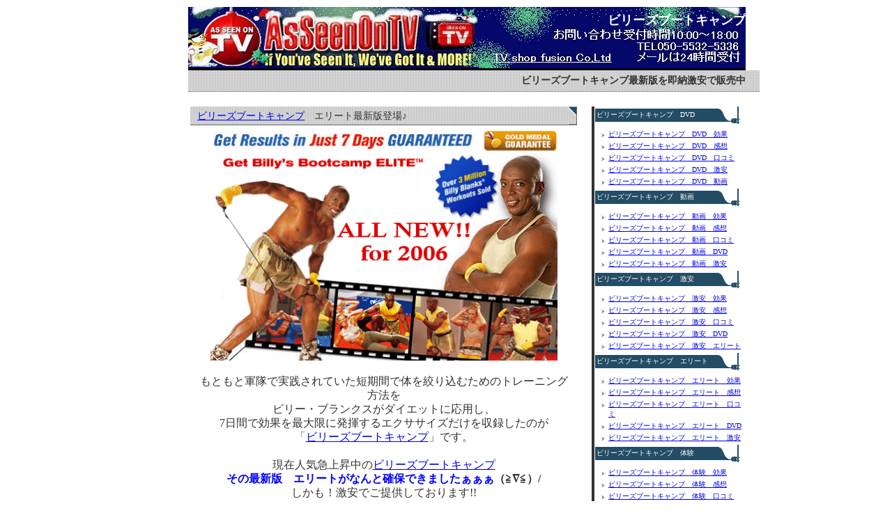

--- FILE ---
content_type: text/html
request_url: http://xn--qfusd.biz/
body_size: 3040
content:
<!DOCTYPE HTML PUBLIC "-//W3C//DTD HTML 4.01 Transitional//EN">
<html>
<head>
<META http-equiv="Content-Type" content="text/html; charset=SHIFT_JIS">
<meta name="Keywords" content="ビリーズブートキャンプ">
<meta name="description" content="大人気のビリーズブートキャンプを激安販売中！すぐにお届け♪ビリーズブートキャンプ最新版エリート激安。販売総数3000台突破！">
<META name="GENERATOR" content="IBM WebSphere Studio Homepage Builder Version 9.0.0.0 for Windows">
<META http-equiv="Content-Style-Type" content="text/css">
<title>ビリーズブートキャンプ最新版を激安で販売中</title>
<LINK rel="stylesheet" href="/default.css" type="text/css">
</head>

<body>


<center><div id="header">
	<h1><A href="/">ビリーズブートキャンプ</A></h1>
</div>
<div id="description">
	<h2>ビリーズブートキャンプ最新版を即納激安で販売中</h2>
</div>

<br clear="all">

<TABLE border="0" width="800px">
  <TBODY>
    <TR>
      <Td>
<DIV id="left_block">
	<div class="menu"><A href="/f/">ビリーズブートキャンプ　DVD</A></div>
        <div class="sub_menu"><A href="/f/fa/">ビリーズブートキャンプ　DVD　効果</A></div>
	<div class="sub_menu"><A href="/f/fb/">ビリーズブートキャンプ　DVD　感想</A></div>
	<div class="sub_menu"><a href="/f/fc/">ビリーズブートキャンプ　DVD　口コミ</a></div>
	<div class="sub_menu"><a href="/f/fd/">ビリーズブートキャンプ　DVD　激安</a></div>
	<div class="sub_menu"><a href="/f/fe/">ビリーズブートキャンプ　DVD　動画</a></div>
	<div class="menu"><A href="/g/">ビリーズブートキャンプ　動画</A></div>
	<div class="sub_menu"><A href="/g/ga/">ビリーズブートキャンプ　動画　効果</A></div>
	<div class="sub_menu"><A href="/g/gb/">ビリーズブートキャンプ　動画　感想</A></div>
	<div class="sub_menu"><A href="/g/gc/">ビリーズブートキャンプ　動画　口コミ</A></div>
	<div class="sub_menu"><A href="/g/gd/">ビリーズブートキャンプ　動画　DVD</A></div>
	<div class="sub_menu"><A href="/g/ge/">ビリーズブートキャンプ　動画　激安</A></div>
	<div class="menu"><A href="/h/">ビリーズブートキャンプ　激安</A></div>
	<div class="sub_menu"><a href="/h/ha/">ビリーズブートキャンプ　激安　効果</a></div>
	<div class="sub_menu"><a href="/h/hb/">ビリーズブートキャンプ　激安　感想</a></div>
	<div class="sub_menu"><a href="/h/hc/">ビリーズブートキャンプ　激安　口コミ</a></div>
	<div class="sub_menu"><a href="/h/hd/">ビリーズブートキャンプ　激安　DVD</a></div>
	<div class="sub_menu"><a href="/h/he/">ビリーズブートキャンプ　激安　エリート</a></div>
        <div class="menu"><A href="/i/">ビリーズブートキャンプ　エリート</A></div>
	<div class="sub_menu"><a href="/i/ia/">ビリーズブートキャンプ　エリート　効果</a></div>
	<div class="sub_menu"><a href="/i/ib/">ビリーズブートキャンプ　エリート　感想</a></div>
	<div class="sub_menu"><a href="/i/ic/">ビリーズブートキャンプ　エリート　口コミ</a></div>
	<div class="sub_menu"><a href="/i/id/">ビリーズブートキャンプ　エリート　DVD</a></div>
	<div class="sub_menu"><a href="/i/ie/">ビリーズブートキャンプ　エリート　激安</a></div>
	<div class="menu"><A href="/j/">ビリーズブートキャンプ　体験</A></div>
	<div class="sub_menu"><a href="/j/ja/">ビリーズブートキャンプ　体験　効果</a></div>
	<div class="sub_menu"><a href="/j/jb/">ビリーズブートキャンプ　体験　感想</a></div>
	<div class="sub_menu"><a href="/j/jc/">ビリーズブートキャンプ　体験　口コミ</a></div>
	<div class="sub_menu"><a href="/j/jd/">ビリーズブートキャンプ　体験　DVD</a></div>
	<div class="sub_menu"><a href="/j/je/">ビリーズブートキャンプ　体験　激安</a></div>
	<div class="menu"><a href="http://red.ap.teacup.com/billysbootcamp/">ビリーズブートキャンプ　ブログ</a></div></div>


<DIV id="right_block">
	<div class="sub_title"><A href="http://xn--nckza5b1bqi7f6b0e1dc.xn--ogry99b.biz/" target="_blank">ビリーズブートキャンプ</A>　エリート最新版登場♪</div>
<DIV id="news" align="center">
		<IMG src="/img/elite-midasi.gif" alt="ビリーズブートキャンプ" width="498" height="333" border="0"><BR>
      <BR>
      もともと軍隊で実践されていた短期間で体を絞り込むためのトレーニング方法を<BR>
      ビリー・ブランクスがダイエットに応用し、<BR>
      7日間で効果を最大限に発揮するエクササイズだけを収録したのが<BR>
      「<A href="http://xn--nckza5b1bqi7f6b0e1dc.biz/" target="_blank">ビリーズブートキャンプ</A>」です。<BR>
<BR>
      現在人気急上昇中の<A href="http://xn--nckza5b1bqi7f6b0e1dc.xn--qfusd.biz/" target="_blank">ビリーズブートキャンプ</A><BR>
<B><FONT color="#0000ff">その最新版　エリートがなんと確保できましたぁぁぁ</FONT>（≧∇≦）/</B><BR>
      しかも！激安でご提供しております!!<BR>
<BR>
      <A href="http://xn--nckza5b1bqi7f6b0e1dc.xn--tqq553p.biz/" target="_blank">ビリーズブートキャンプ</A>最新版エリートは<BR>
      <FONT color="#ff0000"><b>発売開始３ヶ月で3000台があっという間に完売（；゜０゜）！？</b></FONT><BR>
      <BR>
      <B><A href="http://6812.teacup.com/fusion/shop/01_01_02/" target="_blank"><u><FONT color="Blue">2005年版と2006年版エリートの違いってなに？？</FONT></u></A></B><BR>
      詳細ページで確認してネ(^ー^)ｖ<BR>
      <BR>
      　<A href="http://xn--ogry99b.xn--nckza5b1bqi7f6b0e1dc3203n1tdi75c.jp/" target="_blank">ビリーズブートキャンプ</A>売切れの際はご了承ください！<BR>
      この機会を逃さないでね(*^0^*)v<BR>
     
	</DIV>
<div id="right_block">
	<div class="sub_title">ビリーズブートキャンプ動画を参考にエリートDVDを激安購入＆体験しましょう(*^0^*)r</div>
      <table width="100%"  border="0" class="hot">
  <tr>
    <td width="140" align="right">
			<IMG src="/img/bbc2-140.jpg" alt="ビリーズブートキャンプ">
			
		</td>
    <td valign="top">意識を筋肉に集中して<BR>
            <BR>
            <A href="http://xn--gmqy7wukp.xn--nckza5b1bqi7f6b0e1dc.biz/" target="_blank">ビリーズブートキャンプ</A>中は使う筋肉を意識することで効果にも差がでます。ラクに行えるエクササイズほど、筋肉に意識を集中させることが困難ですが、鍛えたい筋肉は手で押さえることで、より意識しやすくなります。自分のフォームを鏡でチェックすることもおすすめです。ビリーズブートキャンプは動画ですので、静止画ではわからない筋肉の動かし方がいつでもチェックできます。繰り返し練習をしてビリーズブートキャンプの動きを自分のものにしてください。<BR>
            </td>
  </tr>
	</table>
  <table width="100%"  border="0" class="hot">
    <tr>
      <td valign="top">食事はしっかりと<BR>
            <BR>
            ビリーズブートキャンプ中の食事は、1日3食が大原則。<BR>
            朝食はできるだけ摂るように心がけましょう。<BR>
            朝食を多く摂り、その分、夕食を減らすと効率的です。　<BR>
            油分はできるだけ抑え、毎食必ず野菜を取りましょう。<BR>
特に、ビリーズブートキャンプ中は鶏肉などのたんぱく質と野菜中心の食事にすることをおすすめいたします。<BR>
ただし無理な食事制限は禁物です。</td>
      <td width="140" align="right">
			<IMG src="/img/tbj-s-k.jpg" alt="ダイエット">
			
			</td>
    </tr>
  </table>
	</DIV>

</div>


</Td>
    </TR>
  </TBODY>
</TABLE>
<br clear="all">


<div id="footer_line">
　
</div>
<div id="footer_navi">
	<A href="/f/">ビリーズブートキャンプ　DVD</A> ｜ <A href="/g/">ビリーズブートキャンプ　動画</A> ｜ <A href="/h/">ビリーズブートキャンプ　激安</A> ｜ <A href="/i/">ビリーズブートキャンプ　エリート</A> ｜ <A href="/j/">ビリーズブートキャンプ　体験</A>　　

</div>
<div id="footer">Copyright &copy; TV shop fusion Co,Ltd. All rights reserved. </div>
<hr width="800px">
<div id="footer_gp"><TABLE border="0" width="800">
 <TBODY>
    <TR>
      <TD align="right"><A href="http://6812.teacup.com/fusion/shop/" target="_blank"><IMG src="/img/tvshopfusiongroup-s.gif" ALT="テレビショップフュージョン グループ"></A></TD>
      <TD align="left" valign="bottom"><FONT size=2><A href="http://bootcampbilly.nomaki.jp/">ビリーズブートキャンプ</A> | <A href="http://slendertone.osonae.com/">スレンダートーン</A> | <A href="http://fusion8186.hp.infoseek.co.jp/">スイブルスイーパー</A> | <A href="http://magicbullet.hp.infoseek.co.jp/">マジックブレット</A> | <A href="http://slendershaper.is-mine.net/">スレンダーシェイパー</A> | <A href="http://6812.teacup.com/fusion/shop/01_01_05/">バックカメラ</A><BR>
      <A href="http://alcoholchecker.kumogakure.com/">アルコールチェッカー</A> | <A href="http://sunvisor.hp.infoseek.co.jp/">サンバイザーモニター</A> | <A href="http://slendertone.hp.infoseek.co.jp/">スレンダートーン パッド</A> | <A href="http://billybootcamp.karou.jp/">ビリーズブートキャンプ</A> | <A href="http://turbojam.himegimi.jp/">ターボジャム</A> </FONT></TD>
    </TR>
  </TBODY></TABLE></div>
<DIV align="right">
<!--shinobi1-->
<script type="text/javascript" src="http://x5.hahaue.com/ufo/05718680b"></script>
<noscript><a href="http://x5.hahaue.com/bin/gg?05718680b" target="_blank">
<img src="http://x5.hahaue.com/bin/ll?05718680b" border="0"></a><br>
<span style="font-size:9px">[PR] <a href="http://cashingroan.rentalurl.net" target="_blank">キャッシング　ローン</a></span></noscript>
<!--shinobi2--></div>

</center>

</body>
</html>


--- FILE ---
content_type: text/css
request_url: http://xn--qfusd.biz/default.css
body_size: 1059
content:
* {
	margin: 0;
	padding: 0;
	font-size: 100%;
}
body {
	width: 740px;
	color: #333333;
	margin: 10px auto;
	line-height: 120%;
}
/* タイトル */
h1 {
	font-size: 18px;
	font-weight: bold;
	color: #FFFFFF;
	float: right;
	margin: 0px;
	padding: 10px 0px 0px 10px;
}
	h1 a:link,
	h1 a:visited,
	h1 a:hover,
	h1 a:active {
		color: #FFFFFF;
		font-weight: bold;
		text-decoration: none;	
	}
}
	A{ text-decoration:none;
           color: #4a4a4a;
}
	a:visited{ 
           color: #4a4a4a;
	}
/* サブタイトル */
h2 {
	float: none;
	font-weight: bold;
	font-size: 90%;
	padding: 5px 0px 0px;
	margin: 0px;
}
/* ヘッダー */
/* title.jpgを好きな画像に変更するとサイトイメージが変わります */
#header {
	background: #FFFFFF url(/img/top.gif);
	background-repeat: no-repeat;
        border-bottom: 3px solid #000000;
	width: 800px;
	height: 88px;
}
/* 右上ヘッダーナビゲーション */
#header_navi {
	float: right;
	font-size: 80%;
	color: #FFFFFF;
	margin-right: 10px;
}
	#header_navi a:link,
	#header_navi a:visited {
		color: #FFFFFF;
		text-decoration: none;
	}
	#header_navi a:hover,
	#header_navi a:active {
		color: #FFFFFF;
		text-decoration:underline;
	}
/* サブタイトル枠 */
#description {
	background: url(img/back.gif) repeat;
	width: 800px;
	height: 30px;
	border-bottom: 1px dotted #666666;
	text-align: right;
	padding-right: 20px;
}
/* 右ブロック */
#right_block {
	float: right;
	width: 555px;
	margin-bottom: 10px;
	line-height: 130%;
}
/* 左ブロック */
#left_block {
	float: right;
	width: 220px;
	background: url(img/menu_back1.gif) repeat-y;
	font-size: 75%;
	margin-bottom: 10px;
	margin-left: 20px;
        line-height: 120%;
}
/* メインカテゴリメニュー */
.menu {
	background: url(img/menu.gif) no-repeat;
	height: 25px;
	width: 220px;
	color: #FFFFFF;
	padding-top: 5px;
	padding-left: 8px;
	font-size: 85%;
}
	.menu a:link,
	.menu a:visited {
		color: #FFFFFF;
		text-decoration: none;
	}
	.menu a:hover,
	.menu a:active {
		color: #FFFFFF;
		text-decoration:underline;
	}
/* サブカテゴリメニュー */
.sub_menu {
	background: url(img/gray_star.gif) no-repeat;
	padding-left: 15px;
	margin-top: 3px;
	margin-bottom: 3px;
	margin-left: 10px;
	font-size: 80%;
}
.sub_title {
	background: url(img/sub_title.gif) right;
	padding-left: 10px;
	padding-top: 3px;
	padding-bottom: 3px;
	border-right: 1px solid #666666;
	border-bottom: 1px solid #666666;
	font-size: 90%;
}
/* お知らせや更新履歴など */
#news {
	font-size: 100%;
	padding: 5px 10px;
}
/* 商品リンクブロック */
.pickup {
	float: right;
	width: 272px;
	margin-top: 10px;
	margin-bottom: 20px;
	border-right: 1px solid #666666;
	border-bottom: 1px solid #666666;
	margin-left: 5px;
	padding-left: 3px;
	padding-bottom: 5px;
	font-size: 80%;
}
/* table装飾 */
table.hot{
	border-right: 1px solid #666666;
	border-bottom: 1px solid #666666;
	font-size: 90%;
	margin-top: 10px;
	margin-bottom: 10px;
	line-height: 130%;
}
/* フッター */
#footer_line {
	background: url(img/back.gif) repeat;
	height: 25px;
	width: 800px;
	margin-top: 10px;
	border-top: 1px dotted #666666;
}
#footer_navi {
	font-size: 70%;
	background: #535353;
	text-align: center;
	padding: 3px;
	color: #FFFFFF;
	width: 800px;
}
	#footer_navi a:link,
	#footer_navi a:visited {
		color: #FFFFFF;
		text-decoration: none;
	}
	#footer_navi a:hover,
	#footer_navi a:active {
		color: #FFFFFF;
		text-decoration:underline;
	}
#footer {
	font-size: 75%;
	text-align: center;
	padding: 5px;
}
}
#footer_gp {
	font-size: 75%;
}